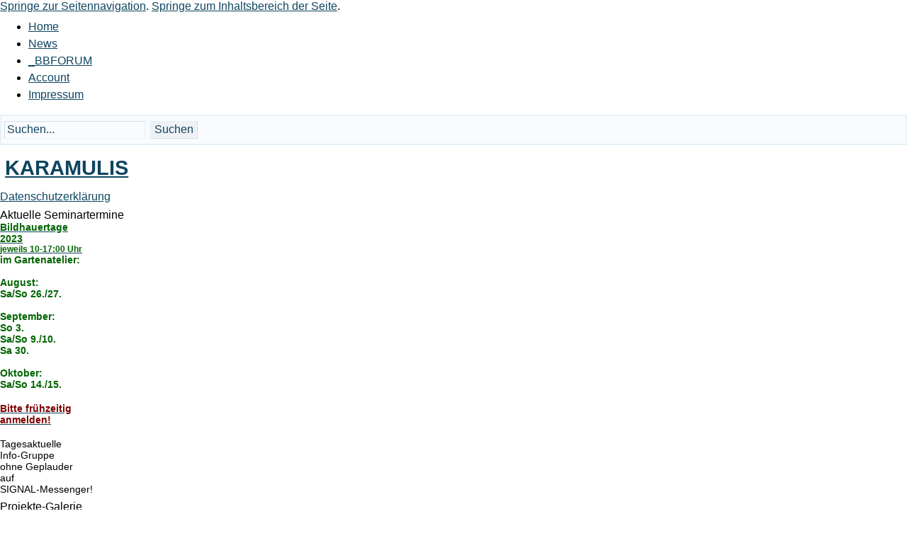

--- FILE ---
content_type: text/html; charset=utf-8
request_url: http://s523188108.online.de/modules.php?name=News&file=article&sid=628
body_size: 6348
content:
<!DOCTYPE html PUBLIC "-//W3C//DTD XHTML 1.0 Transitional//EN"
"http://www.w3.org/TR/xhtml1/DTD/xhtml1-transitional.dtd">
<html xmlns="http://www.w3.org/1999/xhtml" xml:lang="de" lang="de" dir="ltr" ><head>
<title>KARAMULIS - An und für sich / By and of itself - Gedankensplitter 00773 deu/eng</title>
<meta http-equiv="content-type" content="text/html; charset=utf-8" />
<meta http-equiv="X-UA-Compatible" content="IE=edge" />
<meta name="revisit-after" content="8 days" />
<meta name="language" content="de" />
<meta name="robots" content="index,follow" />
<meta name="resource-type" content="document" />
<meta name="distribution" content="global" />
<meta name="rating" content="general" />
<meta name="author" content="KARAMULIS" />
<meta name="keywords" content="Bildhauerkurse, Bildhauer-Urlaub, Entspannungsurlaub, Burnout, Seminare, Bildhauer, Bildhauern, Gartenparadies, Naturparadies, Gartenatelier, Bildhauercamp, Lebensraumgestaltung, 2.4.2" />
<meta name="generator" content="pragmaMx 2.4.2 - by http://pragmaMx.org" />
<meta name="copyright" content="2026 by KARAMULIS" />
<meta name="description" content="" />
<link rel="stylesheet" type="text/css" href="layout/style/style.css.php?t=integral" />
<link rel="shortcut icon" href="http://s523188108.online.de/favicon.ico" type="image/x-icon" />
<style type="text/css">
/* <![CDATA[ */
.socialb{ margin-bottom: 19px; } .socialb .social-bebo{ background-position: 0 0; } .socialb .social-blogger{ background-position: -64px 0; } .socialb .social-delicious{ background-position: -128px 0; } .socialb .social-deviantart{ background-position: -192px 0; } .socialb .social-digg{ background-position: -256px 0; } .socialb .social-email{ background-position: -320px 0; } .socialb .social-facebook{ background-position: -384px 0; } .socialb .social-flickr{ background-position: -448px 0; } .socialb .social-friendfeed{ background-position: -512px 0; } .socialb .social-google{ background-position: -576px 0; } .socialb .social-gplus{ background-position: -640px 0; } .socialb .social-lastfm{ background-position: -704px 0; } .socialb .social-linkedin{ background-position: -768px 0; } .socialb .social-myspace{ background-position: -832px 0; } .socialb .social-newsvine{ background-position: -896px 0; } .socialb .social-ning{ background-position: -960px 0; } .socialb .social-orkut{ background-position: -1032px 0; } .socialb .social-pinterest{ background-position: -1088px 0; } .socialb .social-reddit{ background-position: -1152px 0; } .socialb .social-rss{ background-position: -1216px 0; } .socialb .social-stumbleupon{ background-position: -1280px 0; } .socialb .social-technorati{ background-position: -1344px 0; } .socialb .social-tumblr{ background-position: -1408px 0; } .socialb .social-twitter{ background-position: -1472px 0; } .socialb .social-vimeo{ background-position: -1536px 0; } .socialb .social-wordpress{ background-position: -1600px 0; } .socialb .social-yahoo{ background-position: -1664px 0; } .socialb .social-youtube{ background-position: -1728px 0; } .socialb a{ background: url('modules/News/blocks/block-vkp_News_Socialshare.php?image=f9779fdffa4b236c7c22147e7965a75e') no-repeat top left; border-bottom: none !important; display: block; float: left; height: 32px; margin: 0 4px; width: 32px; } .socialb a:hover{ position: relative; top: -1px; } .socialb li{ display: inline; } .socialb p{ font-weight: bold; margin-bottom: 1em; } .socialb span{ display: none; } .socialb ul{ line-height: 40px; list-style: none; margin: 0; padding: 0; }
#pmxChoiceInfo{top:0;}
/* ]]> */
</style>
<link rel="stylesheet" type="text/css" href="themes/integral/style/style.css" />
<link rel="stylesheet" type="text/css" href="themes/integral/style/news.css" />
<script type="text/javascript">
/* <![CDATA[ */
document.addEventListener('DOMContentLoaded', function(event) {cookieChoices.showCookieConsentBar('Cookies erleichtern die Bereitstellung unserer Dienste. Mit der Nutzung unserer Dienste erklären Sie sich damit einverstanden, dass wir Cookies verwenden.','Ok!', 'mehr Informationen', 'modules.php?name=legal');});
/* ]]> */
</script>
<link rel="alternate" type="application/rss+xml" title="KARAMULIS - News" href="modules.php?name=rss&amp;feed=News" />
<!--[if lte IE 7]>
<link href="themes/integral/style/patches/patch_ie.css" rel="stylesheet" type="text/css" />
<![endif]-->
<!--[if lte IE 6]>
<link href="themes/integral/style/patches/patch_ie_old.css" rel="stylesheet" type="text/css" />
<![endif]-->
<!--
Design by Free CSS Templates, http://www.freecsstemplates.org
Layout based on YAML, http://www.yaml.de
-->
<!-- pmx-theme-engine v.2. 350/2017-08-17 -->
</head>
<body class="bodymain">


<div class="page_margins">
      <div class="page">
        <!-- start: skip link navigation -->
        <a class="skip" href="#page_navigation" title="skip link">Springe zur Seitennavigation</a><span class="hideme">.</span> <a class="skip" href="#page_content" title="skip link">Springe zum Inhaltsbereich der Seite</a><span class="hideme">.</span> <!-- end: skip link navigation -->
        <div id="header">
          <!-- begin: main navigation #nav -->
          <a id="page_navigation" name="page_navigation"></a> <!-- skiplink anchor: navigation -->
          <ul id="head-nav">
            <li><a href="./">Home</a></li>
<li id="nav-current"><a href="modules.php?name=Stories_Archive">News</a></li>
<li><a href="modules.php?name=Forum">_BBFORUM</a></li>
<li><a href="modules.php?name=Your_Account">Account</a></li>
<li><a href="modules.php?name=Impressum">Impressum</a></li>
          </ul>
          <div id="head-search">
          <!-- START searchform -->
            <form method="get" action="modules.php?name=Search" onsubmit="if(this.query.value=='Suchen...') this.query.value='';">
              <fieldset>
                <input type="hidden" name="name" value="Search" />
                <input name="query" type="text" class="search" value="Suchen..." onfocus="this.value = '';" onblur="if(this.value=='') this.value='Suchen...';" />
                <input type="submit" class="submit" value="Suchen" />
              </fieldset>
            </form>
          <!-- END searchform -->
          </div>
        </div><!-- #header -->
        
        <!-- begin: main content area #main -->
        <div id="main" class="hidenone">
          <!-- START blocks_left_container -->
          <!-- begin: #col1 - first float column -->
          <div id="col1">
            <div id="col1_content" class="clearfix">
              <!--<p>col1</p>-->
              <div id="logo">
                
                <h1>
                  <a href="./"><span class="color-change-1">KARAMULIS</span></a>
                </h1>
                <h2>
                  
                </h2>
              </div>
              <div class="block block-l-0 block-hide-caption">
                <div class="block-caption">
                  
                </div>
                <div class="block-content">
                  <p><a href="http://www.karamulis.de/modules.php?name=Sections&amp;artid=56" target="_blank" title="Bitte lesen!">Datenschutzerkl&auml;rung</a></p>

                </div>
              </div>
              <div class="block block-l-1">
                <div class="block-caption">
                  Aktuelle Seminartermine
                </div>
                <div class="block-content">
                  <p><a href="http://www.karamulis.de/modules.php?name=Sections&amp;artid=7" title="Klicken für Infos!"><span style="font-size: 12px;"><strong><span style="color: rgb(0, 100, 0);"><span style="font-size:14px;">Bildhauertage<br />
2023</span></span></strong></span></a><br />
<a href="http://www.karamulis.de/modules.php?name=Sections&amp;artid=7" title="Klicken für Infos!"><span style="font-size: 12px;"><strong><span style="color: rgb(0, 100, 0);">jeweils 10-17:00 Uhr</span></strong></span></a><br />
<span style="font-size: 12px;"><span style="color: rgb(0, 100, 0);"><b><span style="font-size: 14px;">im Gartenatelier:<br />
<br />
August:<br />
Sa/So 26./27.<br />
<br />
September:</span></b></span></span><br />
<span style="font-size: 12px;"><span style="color: rgb(0, 100, 0);"><b><span style="font-size: 14px;">So 3.<br />
Sa/So 9./10.</span></b></span></span><br />
<span style="font-size: 12px;"><span style="color: rgb(0, 100, 0);"><b><span style="font-size: 14px;">Sa 30.<br />
<br />
Oktober:<br />
Sa/So 14./15.</span></b></span></span><br />
<br />
<a href="http://www.karamulis.de/modules.php?name=Feedback"><span 30.="" evtl.="" so="" span="" style="font-size:14px;"><span style="font-size:14px;"><strong><span style="color:#800000;">Bitte fr&uuml;hzeitig<br />
anmelden!</span></strong></span></span></a><br />
<br />
<span 30.="" evtl.="" so="" span="" style="font-size:14px;">Tagesaktuelle<br />
Info-Gruppe<br />
ohne Geplauder<br />
auf<br />
SIGNAL-Messenger!</span></p>

                </div>
              </div>
              <div class="block block-l-2">
                <div class="block-caption">
                  Projekte-Galerie
                </div>
                <div class="block-content">
                  <div style="text-align: center;"><br />
<a href="/modules.php?name=Gallery&amp;act=thumbnails&amp;album=22" title="Die Bildergalerie"><img alt="" border="0" height="105" src="/media/images/Q03600Archiv2Ab558Num300/000B0563A.JPG" width="140" /><br />
Chenoa Noe</a><br />
<br />
<a href="http://www.karamulis.de/modules.php?name=Sections&amp;artid=43" title="Geschichte und Bildergalerie"><img alt="" border="0" height="105" src="/media/images/Q03600Archiv2Ab558Num300/000B0774A.jpg" width="140" /><br />
Franziskus<br />
Geburtsr&auml;ume</a><br />
<br />
<a href="/modules.php?name=Gallery&amp;act=thumbnails&amp;album=13" title="Die Bildergalerie"><img alt="" border="0" height="105" src="/media/images/Q03600Archiv2Ab558Num300/000B0631A.jpg" width="140" /><br />
Ajas Paradies</a><br />
<br />
<a href="/modules.php?name=Gallery&amp;act=thumbnails&amp;album=18">&nbsp;</a><a href="/modules.php?name=Downloads&amp;op=getit&amp;lid=28&amp;noJpC" title="Artikel Mensch &amp; Architektur"><img alt="" border="0" height="140" src="/media/images/Sonderbilder/MuA64Web300pix.jpg" width="100" /><br />
Mensch und Architektur<br />
Artikel pdf (328 KB)</a><br />
<br />
<a href="/modules.php?name=Gallery&amp;act=thumbnails&amp;album=11" title="Die Bildergalerie"><img alt="" border="0" height="105" src="/media/images/Q03600Archiv2Ab558Num300/000B0583A.JPG" width="140" /><br />
Ajas Ofenb&auml;nke</a><br />
<br />
<a href="/modules.php?name=Sections&amp;artid=47"><img alt="" border="0" height="145" src="/media/images/Willkommen/ArchitekturWk2Rweb.jpg" title="Neue Architektur - Eine Vision  / Lebendige Form in der Landschaft - Hausdruckertechnik" width="145" /></a></div>

                </div>
              </div>
            </div>
          </div><!-- end: #col1 -->
          <!-- END blocks_left_container -->
          <!-- START blocks_right_container -->
          <!-- begin: #col2 second float column -->
          <div id="col2">
            <div id="col2_content" class="clearfix">
              <!--<p>col2</p>-->
              
              <div class="block block-r-0">
                <div class="block-caption">
                  Gedankensplitter der letzten Tage
                </div>
                <div class="block-content">
                  
<ul class="list">
      <li>
      <a href="modules.php?name=News&amp;file=article&amp;sid=637">Neuer Tag - Gedankensplitter 00783 deu</a>      <br /><span class="tiny">
            <em>5.976 mal gelesen</em>
      </span>
    </li>
      <li>
      <a href="modules.php?name=News&amp;file=article&amp;sid=636">So nicht - Gedankensplitter 00782 deu</a>      <br /><span class="tiny">
            <em>5.737 mal gelesen</em>
      </span>
    </li>
      <li>
      <a href="modules.php?name=News&amp;file=article&amp;sid=635">Entfesselt - Gedankensplitter 00781 deu</a>      <br /><span class="tiny">
            <em>5.606 mal gelesen</em>
      </span>
    </li>
      <li>
      <a href="modules.php?name=News&amp;file=article&amp;sid=634">Frei möchte ich sein - Gedankensplitter 00780 deu</a>      <br /><span class="tiny">
            <em>5.106 mal gelesen</em>
      </span>
    </li>
      <li>
      <a href="modules.php?name=News&amp;file=article&amp;sid=624">Novemberdichter / November poet - Gedankensplitter 00779 deu/eng</a>      <br /><span class="tiny">
            <em>6.224 mal gelesen</em>
      </span>
    </li>
  </ul>
<hr />

<p class="align-right">
  [ <a href="modules.php?name=News">Mehr in der Artikel-Sektion</a> ]
</p>


                </div>
              </div>
              <div class="block block-r-1">
                <div class="block-caption">
                  Einstellungen
                </div>
                <div class="block-content">
                  <p class="align-center">
<a href="modules.php?name=News&amp;file=print&amp;sid=628" rel="nofollow" target="_blank"><img src="/images/print.gif" alt="Druckbare Version" title="Druckbare Version" border="0" style="width:16px;height:16px" /></a>
      <a href="modules.php?name=News&amp;file=friend&amp;sid=628" rel="nofollow"><img src="/images/friend.gif" alt="Diesen Artikel an einen Freund senden" title="Diesen Artikel an einen Freund senden" border="0" style="width:16px;height:16px" /></a>
  </p>



                </div>
              </div>
              <div class="block block-r-2">
                <div class="block-caption">
                  Linkempfehlung
                </div>
                <div class="block-content">
                  
<div class="socialb">
  <p>Diesen Artikel weiter empfehlen:</p>
  <ul>
         <li><a class="social-gplus" title="Artikel auf Google+ teilen." onclick="window.open('https://plusone.google.com/_/+1/confirm?hl=de&amp;url=http%3A%2F%2Fs523188108.online.de%2Fmodules.php%3Fname%3DNews%26file%3Darticle%26sid%3D628&amp;title=An und für sich / By and of itself - Gedankensplitter 00773 deu/eng', 'sharer_0', 'toolbar=0,status=0,width=626,height=436'); return false" rel="nofollow" target="_blank" href="https://plusone.google.com/_/+1/confirm?hl=de&amp;url=http%3A%2F%2Fs523188108.online.de%2Fmodules.php%3Fname%3DNews%26file%3Darticle%26sid%3D628&amp;title=An und für sich / By and of itself - Gedankensplitter 00773 deu/eng"><span>Google+</span></a></li>
         <li><a class="social-twitter" title="Artikel auf Twitter teilen." onclick="window.open('https://twitter.com/intent/tweet?source=webclient&amp;text=An und für sich / By and of itself - Gedankensplitter 00773 deu/eng%20http%3A%2F%2Fs523188108.online.de%2Fmodules.php%3Fname%3DNews%26file%3Darticle%26sid%3D628', 'sharer_1', 'toolbar=0,status=0,width=626,height=436'); return false" rel="nofollow" target="_blank" href="https://twitter.com/intent/tweet?source=webclient&amp;text=An und für sich / By and of itself - Gedankensplitter 00773 deu/eng%20http%3A%2F%2Fs523188108.online.de%2Fmodules.php%3Fname%3DNews%26file%3Darticle%26sid%3D628"><span>Twitter</span></a></li>
         <li><a class="social-facebook" title="Artikel auf Facebook teilen." onclick="window.open('https://www.facebook.com/sharer/sharer.php?u=http%3A%2F%2Fs523188108.online.de%2Fmodules.php%3Fname%3DNews%26file%3Darticle%26sid%3D628&amp;t=An und für sich / By and of itself - Gedankensplitter 00773 deu/eng', 'sharer_2', 'toolbar=0,status=0,width=626,height=436'); return false" rel="nofollow" target="_blank" href="https://www.facebook.com/sharer/sharer.php?u=http%3A%2F%2Fs523188108.online.de%2Fmodules.php%3Fname%3DNews%26file%3Darticle%26sid%3D628&amp;t=An und für sich / By and of itself - Gedankensplitter 00773 deu/eng"><span>Facebook</span></a></li>
         <li><a class="social-delicious" title="Artikel auf Delicious teilen." onclick="window.open('http://del.icio.us/post?url=http%3A%2F%2Fs523188108.online.de%2Fmodules.php%3Fname%3DNews%26file%3Darticle%26sid%3D628&amp;title=An und für sich / By and of itself - Gedankensplitter 00773 deu/eng', 'sharer_3', 'toolbar=0,status=0,width=626,height=436'); return false" rel="nofollow" target="_blank" href="http://del.icio.us/post?url=http%3A%2F%2Fs523188108.online.de%2Fmodules.php%3Fname%3DNews%26file%3Darticle%26sid%3D628&amp;title=An und für sich / By and of itself - Gedankensplitter 00773 deu/eng"><span>Delicious</span></a></li>
         <li><a class="social-linkedin" title="Artikel auf LinkedIN teilen." onclick="window.open('http://www.linkedin.com/shareArticle?mini=true&amp;ro=false&amp;trk=bookmarklet&amp;title=An und für sich / By and of itself - Gedankensplitter 00773 deu/eng&amp;url=http%3A%2F%2Fs523188108.online.de%2Fmodules.php%3Fname%3DNews%26file%3Darticle%26sid%3D628', 'sharer_4', 'toolbar=0,status=0,width=626,height=436'); return false" rel="nofollow" target="_blank" href="http://www.linkedin.com/shareArticle?mini=true&amp;ro=false&amp;trk=bookmarklet&amp;title=An und für sich / By and of itself - Gedankensplitter 00773 deu/eng&amp;url=http%3A%2F%2Fs523188108.online.de%2Fmodules.php%3Fname%3DNews%26file%3Darticle%26sid%3D628"><span>LinkedIN</span></a></li>
      </ul>
  <div class="clear"></div>
</div>


                </div>
              </div>
            </div>
          </div><!-- end: #col2 -->
          <!-- END blocks_right_container -->
          <!-- begin: #col3 static column -->
          <div id="col3">
            <div id="col3_content" class="clearfix">
              <div id="service">
                
                
              </div>
              <!-- skiplink anchor: Content -->
              <a id="page_content" name="page_content"></a> <!--<p>col3</p>-->
               
              
    <div id="pmx-content" class="mod-News">
    Lesezeit ca. 1 Minute
              <div class="block story">
                <h2 class="block-caption">
                  An und für sich / By and of itself - Gedankensplitter 00773 deu/eng
                </h2>
                <div class="block-content">
                <div class="story-infoline">
                  Geschrieben von Herbert Antweiler am <span>Dienstag, 12. Dezember 2017</span>
                </div>
                <div class="floatbox content align-justify">
                  <img src="images/topics/clearpixel.gif" width="1" height="1" alt="Gedanken" align="left" class="story-topicimage" /><p>Meine Freiheit an sich&nbsp; ...<br />
My freedom per se&nbsp; ...<br />
<br />
<i><i>&nbsp;&nbsp;&nbsp;&nbsp; &nbsp; &nbsp; &nbsp; &nbsp; &nbsp;&nbsp;&nbsp; &nbsp; &nbsp; &nbsp; &nbsp; &nbsp;&nbsp;&nbsp;</i></i><i><i> &nbsp; &nbsp; &nbsp; &nbsp;&nbsp; &nbsp;&nbsp; &nbsp; </i>... zum Weiterlesen bitte unten rechts auf </i>&quot;<b>mehr...</b>&quot;<i> klicken!</i><br />
<br />
<span style="font-size: small;"><span style="font-size: small;"><span style="color: rgb(250, 121, 22); font-size: 13px;"><span style="font-size: x-large;"><span style="color: rgb(247, 107, 79); font-size: 24px;"><span style="font-size: x-large;"><span style="color: rgb(250, 121, 22); font-size: 24px;">Gedanken f&uuml;r den Tag</span></span></span></span></span></span></span><span style="font-size: small;"><span style="font-size: small;"><b style="font-size: 13px;"><span style="color: rgb(250, 121, 22); font-size: 13px;"><b style="font-size: 13px;">&nbsp;</b></span></b></span></span><br style="font-size: 14px;" />
<span style="font-size: medium;">- Kleine Alltagsphilosophien</span></p>
<br />
<p><span style="font-size: small;"><span style="font-size: small;"><b><span style="color: rgb(250, 121, 22);">2017-10-14&nbsp; An und f&uuml;r sich / By and of itself</span></b></span></span><br />
&nbsp;&nbsp;&nbsp;&nbsp;&nbsp;&nbsp;&nbsp;&nbsp;&nbsp;&nbsp;&nbsp;&nbsp;&nbsp;&nbsp;&nbsp;&nbsp;&nbsp;&nbsp;&nbsp;&nbsp;&nbsp;&nbsp;&nbsp;&nbsp;&nbsp;&nbsp;&nbsp;&nbsp;&nbsp;&nbsp;&nbsp;&nbsp;&nbsp;&nbsp;&nbsp;&nbsp;&nbsp;&nbsp;&nbsp;&nbsp;&nbsp;&nbsp;&nbsp;&nbsp;&nbsp;&nbsp;&nbsp;&nbsp;&nbsp;&nbsp;&nbsp;&nbsp;&nbsp;&nbsp;&nbsp;&nbsp;&nbsp;&nbsp;&nbsp;&nbsp;&nbsp;&nbsp;&nbsp;&nbsp;&nbsp;&nbsp;&nbsp;&nbsp;&nbsp;&nbsp;&nbsp;&nbsp;&nbsp;&nbsp;&nbsp;&nbsp;&nbsp;&nbsp;&nbsp;&nbsp;&nbsp;&nbsp;&nbsp;&nbsp;&nbsp;&nbsp;&nbsp;&nbsp;&nbsp;&nbsp;&nbsp;&nbsp;&nbsp;&nbsp;&nbsp;&nbsp;&nbsp;&nbsp;&nbsp;&nbsp;&nbsp;&nbsp;&nbsp;&nbsp;&nbsp;&nbsp;&nbsp;&nbsp;&nbsp;&nbsp; <span style="font-size: small;"><span style="font-size: small;"><b><span style="color: rgb(250, 121, 22);"><b><span style="font-size: small;"><span style="font-size: small;"><span style="color: rgb(0, 0, 0);"><a href="/modules.php?name=Feedback" shape="rect" style="font-weight: bold;"><u><span style="color: rgb(128, 0, 0);">R&uuml;ckmeldung</span></u></a></span></span></span></b></span></b></span></span><br />
An und f&uuml;r sich<br />
<br />
Meine Freiheit an sich<br />
Hat f&uuml;r sich allein<br />
Nichts Gutes vorzuweisen<br />
Ich kann sie benutzen<br />
Um hemmungslos<br />
Auszubeuten<br />
Zu stehlen, zu vergiften, zu morden</p>

<p>&nbsp;</p>

<p>Aber<br />
Nichts Gutes wird geboren<br />
Wenn unsere Freiheit<br />
Nicht genutzt wird<br />
Um hemmungslos<br />
Zu Lieben<br />
Zu geben, zu pflegen, zu besch&uuml;tzen</p>

<p><br />
Gedankensplitter vom 14. Oktober 2017&nbsp;&nbsp; 00773 deu<br />
aufgeschrieben von Herbert Antweiler, Deutschland<br />
www.karamulis.de/backend<br />
&nbsp;</p>

<p>&nbsp;</p>

<p>By and of itself<br />
<br />
My freedom per se<br />
Has for itself<br />
Nothing good to show for<br />
I can use it<br />
To prey<br />
uncontrolled<br />
To steal, to poison, to murder</p>

<p>However<br />
Nothing good is born<br />
When our freedom<br />
Is not used<br />
To love<br />
uncontrolled<br />
To give, to care for, to protect</p>

<p><br />
Gedankensplitter from October 14, 2017&nbsp;&nbsp; 00773 eng<br />
written by Herbert Antweiler, Germany&nbsp; -&nbsp; translated by Susanne M. Ritz, USA<br />
www.karamulis.de/backend</p>

<p>&nbsp;</p>

<p><br />
<b><a href="/backend.php" shape="rect" title="Diesen Feed können Sie für den schnellen Zugriff (kostenfrei) abonnieren!"><u><span style="color: rgb(128, 0, 0);">Und hier ein &Uuml;berblick &uuml;ber die letzten Gedankensplitter! (RSS-Feed)</span></u></a></b><br />
<br />
<u><span style="color: rgb(0, 102, 204);"><span contenteditable="false" tabindex="-1"><u><span contenteditable="false" tabindex="-1"><u><span contenteditable="false" tabindex="-1"><u><span contenteditable="false" tabindex="-1"><u><span contenteditable="false" tabindex="-1"><u><span contenteditable="false" tabindex="-1"><u><span contenteditable="false" tabindex="-1"><u><span contenteditable="false" tabindex="-1"><u><span contenteditable="false" tabindex="-1"><u><span contenteditable="false" tabindex="-1"><u><span contenteditable="false" tabindex="-1"><u><span contenteditable="false" tabindex="-1"><u><span contenteditable="false" tabindex="-1"><u><span contenteditable="false" tabindex="-1"><u><span contenteditable="false" tabindex="-1"><u><span contenteditable="false" tabindex="-1"><u><span contenteditable="false" tabindex="-1"><u><span contenteditable="false" tabindex="-1"><u><span contenteditable="false" tabindex="-1"><u><span contenteditable="false" tabindex="-1"><u><span contenteditable="false" tabindex="-1"><u><span contenteditable="false" tabindex="-1"><u><span contenteditable="false" tabindex="-1"><u><span contenteditable="false" tabindex="-1"><u><img alt="" border="0" data-widget="image" src="/media/images/Sonderbilder/ZeileBhGAt2013web620pix.jpg" /></u><span style="background: url(&quot;http://www.karamulis.de/includes/wysiwyg/ckeditor/editor/plugins/widget/images/handle.png&quot;) rgba(220, 220, 220, 0.5);"><u><img alt="" draggable="true" height="15" src="[data-uri]" title="Zum verschieben anwählen und ziehen" width="15" /></u></span><span title="Zum vergrößern anwählen und ziehen">​</span></span></u><span style="background: url(&quot;http://www.karamulis.de/includes/wysiwyg/ckeditor/editor/plugins/widget/images/handle.png&quot;) rgba(220, 220, 220, 0.5);"><u><img alt="" draggable="true" height="15" src="[data-uri]" title="Zum verschieben anwählen und ziehen" width="15" /></u></span><span title="Zum vergrößern anwählen und ziehen">​</span></span></u><span style="background: url(&quot;http://www.karamulis.de/includes/wysiwyg/ckeditor/editor/plugins/widget/images/handle.png&quot;) rgba(220, 220, 220, 0.5);"><u><img alt="" draggable="true" height="15" src="[data-uri]" title="Zum verschieben anwählen und ziehen" width="15" /></u></span><span title="Zum vergrößern anwählen und ziehen">​</span></span></u><span style="background: url(&quot;http://karamulis.de/includes/wysiwyg/ckeditor/editor/plugins/widget/images/handle.png&quot;) rgba(220, 220, 220, 0.5);"><u><img alt="" draggable="true" height="15" src="[data-uri]" title="Zum verschieben anwählen und ziehen" width="15" /></u></span><span title="Zum vergrößern anwählen und ziehen">​</span></span></u><span style="background: url(&quot;http://karamulis.de/includes/wysiwyg/ckeditor/editor/plugins/widget/images/handle.png&quot;) rgba(220, 220, 220, 0.5);"><u><img alt="" draggable="true" height="15" src="[data-uri]" title="Zum verschieben anwählen und ziehen" width="15" /></u></span><span title="Zum vergrößern anwählen und ziehen">​</span></span></u><span style="background: url(&quot;http://www.karamulis.de/includes/wysiwyg/ckeditor/editor/plugins/widget/images/handle.png&quot;) rgba(220, 220, 220, 0.5);"><u><span contenteditable="false" tabindex="-1"><img alt="" data-widget="image" draggable="true" height="15" src="[data-uri]" title="Zum verschieben anwählen und ziehen" width="15" /><span style="background: url(&quot;http://karamulis.de/includes/wysiwyg/ckeditor/editor/plugins/widget/images/handle.png&quot;) rgba(220, 220, 220, 0.5);"><img alt="" draggable="true" height="15" src="[data-uri]" title="Zum verschieben anwählen und ziehen" width="15" /></span><span title="Zum vergrößern anwählen und ziehen">​</span></span></u></span><span title="Zum vergrößern anwählen und ziehen">​</span></span></u><span style="background: url(&quot;http://www.karamulis.de/includes/wysiwyg/ckeditor/editor/plugins/widget/images/handle.png&quot;) rgba(220, 220, 220, 0.5);"><u><span contenteditable="false" tabindex="-1"><img alt="" data-widget="image" draggable="true" height="15" src="[data-uri]" title="Zum verschieben anwählen und ziehen" width="15" /><span style="background: url(&quot;http://karamulis.de/includes/wysiwyg/ckeditor/editor/plugins/widget/images/handle.png&quot;) rgba(220, 220, 220, 0.5);"><img alt="" draggable="true" height="15" src="[data-uri]" title="Zum verschieben anwählen und ziehen" width="15" /></span><span title="Zum vergrößern anwählen und ziehen">​</span></span></u></span><span title="Zum vergrößern anwählen und ziehen">​</span></span></u><span style="background: url(&quot;http://www.karamulis.de/includes/wysiwyg/ckeditor/editor/plugins/widget/images/handle.png&quot;) rgba(220, 220, 220, 0.5);"><u><span contenteditable="false" tabindex="-1"><img alt="" data-widget="image" draggable="true" height="15" src="[data-uri]" title="Zum verschieben anwählen und ziehen" width="15" /><span style="background: url(&quot;http://karamulis.de/includes/wysiwyg/ckeditor/editor/plugins/widget/images/handle.png&quot;) rgba(220, 220, 220, 0.5);"><img alt="" draggable="true" height="15" src="[data-uri]" title="Zum verschieben anwählen und ziehen" width="15" /></span><span title="Zum vergrößern anwählen und ziehen">​</span></span></u></span><span title="Zum vergrößern anwählen und ziehen">​</span></span></u><span style="background: url(&quot;http://www.karamulis.de/includes/wysiwyg/ckeditor/editor/plugins/widget/images/handle.png&quot;) rgba(220, 220, 220, 0.5);"><u><span contenteditable="false" tabindex="-1"><img alt="" data-widget="image" draggable="true" height="15" src="[data-uri]" title="Zum verschieben anwählen und ziehen" width="15" /><span style="background: url(&quot;http://karamulis.de/includes/wysiwyg/ckeditor/editor/plugins/widget/images/handle.png&quot;) rgba(220, 220, 220, 0.5);"><img alt="" draggable="true" height="15" src="[data-uri]" title="Zum verschieben anwählen und ziehen" width="15" /></span><span title="Zum vergrößern anwählen und ziehen">​</span></span></u></span><span title="Zum vergrößern anwählen und ziehen">​</span></span></u><span style="background: url(&quot;http://www.karamulis.de/includes/wysiwyg/ckeditor/editor/plugins/widget/images/handle.png&quot;) rgba(220, 220, 220, 0.5);"><u><span contenteditable="false" tabindex="-1"><img alt="" data-widget="image" draggable="true" height="15" src="[data-uri]" title="Zum verschieben anwählen und ziehen" width="15" /><span style="background: url(&quot;http://karamulis.de/includes/wysiwyg/ckeditor/editor/plugins/widget/images/handle.png&quot;) rgba(220, 220, 220, 0.5);"><img alt="" draggable="true" height="15" src="[data-uri]" title="Zum verschieben anwählen und ziehen" width="15" /></span><span title="Zum vergrößern anwählen und ziehen">​</span></span></u></span><span title="Zum vergrößern anwählen und ziehen">​</span></span></u><span style="background: url(&quot;http://karamulis.de/includes/wysiwyg/ckeditor/editor/plugins/widget/images/handle.png&quot;) rgba(220, 220, 220, 0.5);"><u><span contenteditable="false" tabindex="-1"><img alt="" data-widget="image" draggable="true" height="15" src="[data-uri]" title="Zum verschieben anwählen und ziehen" width="15" /><span style="background: url(&quot;http://karamulis.de/includes/wysiwyg/ckeditor/editor/plugins/widget/images/handle.png&quot;) rgba(220, 220, 220, 0.5);"><img alt="" draggable="true" height="15" src="[data-uri]" title="Zum verschieben anwählen und ziehen" width="15" /></span><span title="Zum vergrößern anwählen und ziehen">​</span></span></u></span><span title="Zum vergrößern anwählen und ziehen">​</span></span></u><span style="background: url(&quot;http://karamulis.de/includes/wysiwyg/ckeditor/editor/plugins/widget/images/handle.png&quot;) rgba(220, 220, 220, 0.5);"><u><span contenteditable="false" tabindex="-1"><img alt="" data-widget="image" draggable="true" height="15" src="[data-uri]" title="Zum verschieben anwählen und ziehen" width="15" /><span style="background: url(&quot;http://karamulis.de/includes/wysiwyg/ckeditor/editor/plugins/widget/images/handle.png&quot;) rgba(220, 220, 220, 0.5);"><img alt="" draggable="true" height="15" src="[data-uri]" title="Zum verschieben anwählen und ziehen" width="15" /></span><span title="Zum vergrößern anwählen und ziehen">​</span></span></u></span><span title="Zum vergrößern anwählen und ziehen">​</span></span></u><span title="Zum vergrößern anwählen und ziehen">​</span></span></u><span title="Zum vergrößern anwählen und ziehen">​</span></span></u><span title="Zum vergrößern anwählen und ziehen">​</span></span></u><span title="Zum vergrößern anwählen und ziehen">​</span></span></u><span title="Zum vergrößern anwählen und ziehen">​</span></span></u><span title="Zum vergrößern anwählen und ziehen">​</span></span></u><span title="Zum vergrößern anwählen und ziehen">​</span></span></u><span title="Zum vergrößern anwählen und ziehen">​</span></span></u><span title="Zum vergrößern anwählen und ziehen">​</span></span></u><span title="Zum vergrößern anwählen und ziehen">​</span></span></u><span title="Zum vergrößern anwählen und ziehen">​</span></span></u><span title="Zum vergrößern anwählen und ziehen">​</span></span></span></u><br />
<br />
<a href="/modules.php?name=Downloads&amp;op=getit&amp;lid=107&amp;noJpC" shape="rect"><u><span style="color: rgb(0, 102, 204);">Wie es dazu kam ...</span></u></a></p>

<p>&nbsp;</p>

<p>&nbsp;</p>

<p>&nbsp;</p>

<p>&nbsp;</p>

                </div>
                <div class="story-notes">
                  
                </div>
                </div>
              </div>
    </div>
              
            </div>
            <div id="ie_clearing">
              &nbsp;
            </div><!-- End: IE Column Clearing -->
          </div><!-- end: #col3 -->
        </div><!-- end: #main -->
        <!-- begin: #footer -->
        <div id="footer">
          <p>Alle Logos und Warenzeichen auf dieser Seite sind Eigentum der jeweiligen Besitzer und Lizenzhalter.
Im übrigen gilt Haftungsausschluss. Weitere Details finden Sie im Impressum.</p>
<p>Die Artikel sind geistiges Eigentum des/der jeweiligen Autoren,
alles andere © 2008 by KARAMULIS</p>
<p>Diese Webseite basiert auf pragmaMx 2.2.4</p> Design by <a href="http://www.freecsstemplates.org/preview/integral">Free CSS Templates</a>, layout based on <a href="http://www.yaml.de/">YAML</a> 
        </div>
      </div><!-- end: #page -->
    </div><!-- end: #page_margins -->

<script type="text/javascript" src="includes/javascript/cookiechoices/cookiechoices.js"></script>

</body>
</html>



--- FILE ---
content_type: text/css; charset=utf-8
request_url: http://s523188108.online.de/layout/style/style.css.php?t=integral
body_size: 63
content:
@import url("default.css.php?t=integral&skipcache");